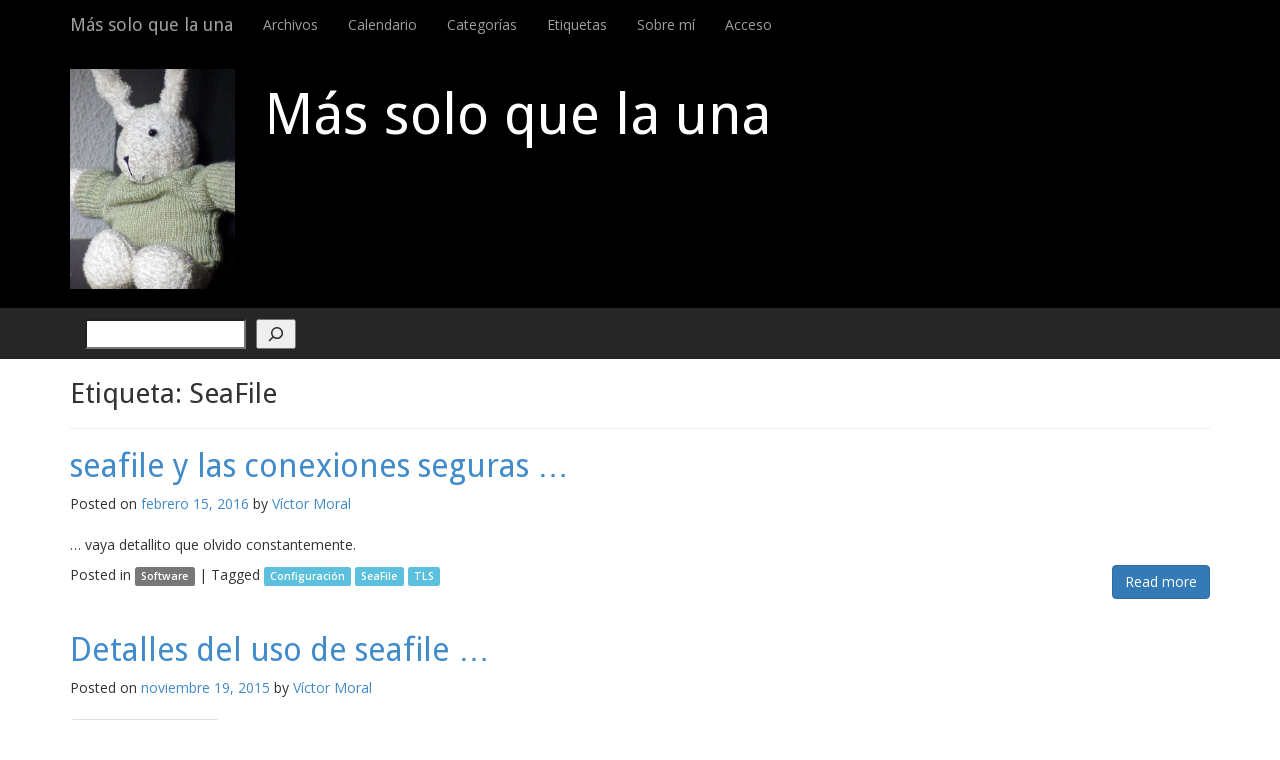

--- FILE ---
content_type: text/html; charset=UTF-8
request_url: https://esferas.org/msqlu/tag/seafile/
body_size: 13276
content:
<!DOCTYPE html>
<!--[if lt IE 9]><html lang="es" prefix="og: http://ogp.me/ns# fb: http://ogp.me/ns/fb#" class="ie"><![endif]-->
<!--[if gte IE 9]><!--><html lang="es" prefix="og: http://ogp.me/ns# fb: http://ogp.me/ns/fb#"><!--<![endif]-->
<head>
  <meta charset="UTF-8" />
  <meta http-equiv="X-UA-Compatible" content="IE=edge,chrome=1"/>
  <meta name="viewport" content="width=device-width, initial-scale=1" />
  <link rel="profile" href="http://gmpg.org/xfn/11" />
  <link rel="pingback" href="https://esferas.org/msqlu/xmlrpc.php" />
  <title>SeaFile &#8211; Más solo que la una</title>
<meta name='robots' content='max-image-preview:large' />
<link rel='dns-prefetch' href='//fonts.googleapis.com' />
<link rel="alternate" type="application/rss+xml" title="Más solo que la una &raquo; Feed" href="https://esferas.org/msqlu/feed/" />
<link rel="alternate" type="application/rss+xml" title="Más solo que la una &raquo; Feed de los comentarios" href="https://esferas.org/msqlu/comments/feed/" />
<link rel="alternate" type="application/rss+xml" title="Más solo que la una &raquo; Etiqueta SeaFile del feed" href="https://esferas.org/msqlu/tag/seafile/feed/" />
<style id='wp-img-auto-sizes-contain-inline-css' type='text/css'>
img:is([sizes=auto i],[sizes^="auto," i]){contain-intrinsic-size:3000px 1500px}
/*# sourceURL=wp-img-auto-sizes-contain-inline-css */
</style>
<style id='wp-emoji-styles-inline-css' type='text/css'>

	img.wp-smiley, img.emoji {
		display: inline !important;
		border: none !important;
		box-shadow: none !important;
		height: 1em !important;
		width: 1em !important;
		margin: 0 0.07em !important;
		vertical-align: -0.1em !important;
		background: none !important;
		padding: 0 !important;
	}
/*# sourceURL=wp-emoji-styles-inline-css */
</style>
<style id='wp-block-library-inline-css' type='text/css'>
:root{--wp-block-synced-color:#7a00df;--wp-block-synced-color--rgb:122,0,223;--wp-bound-block-color:var(--wp-block-synced-color);--wp-editor-canvas-background:#ddd;--wp-admin-theme-color:#007cba;--wp-admin-theme-color--rgb:0,124,186;--wp-admin-theme-color-darker-10:#006ba1;--wp-admin-theme-color-darker-10--rgb:0,107,160.5;--wp-admin-theme-color-darker-20:#005a87;--wp-admin-theme-color-darker-20--rgb:0,90,135;--wp-admin-border-width-focus:2px}@media (min-resolution:192dpi){:root{--wp-admin-border-width-focus:1.5px}}.wp-element-button{cursor:pointer}:root .has-very-light-gray-background-color{background-color:#eee}:root .has-very-dark-gray-background-color{background-color:#313131}:root .has-very-light-gray-color{color:#eee}:root .has-very-dark-gray-color{color:#313131}:root .has-vivid-green-cyan-to-vivid-cyan-blue-gradient-background{background:linear-gradient(135deg,#00d084,#0693e3)}:root .has-purple-crush-gradient-background{background:linear-gradient(135deg,#34e2e4,#4721fb 50%,#ab1dfe)}:root .has-hazy-dawn-gradient-background{background:linear-gradient(135deg,#faaca8,#dad0ec)}:root .has-subdued-olive-gradient-background{background:linear-gradient(135deg,#fafae1,#67a671)}:root .has-atomic-cream-gradient-background{background:linear-gradient(135deg,#fdd79a,#004a59)}:root .has-nightshade-gradient-background{background:linear-gradient(135deg,#330968,#31cdcf)}:root .has-midnight-gradient-background{background:linear-gradient(135deg,#020381,#2874fc)}:root{--wp--preset--font-size--normal:16px;--wp--preset--font-size--huge:42px}.has-regular-font-size{font-size:1em}.has-larger-font-size{font-size:2.625em}.has-normal-font-size{font-size:var(--wp--preset--font-size--normal)}.has-huge-font-size{font-size:var(--wp--preset--font-size--huge)}.has-text-align-center{text-align:center}.has-text-align-left{text-align:left}.has-text-align-right{text-align:right}.has-fit-text{white-space:nowrap!important}#end-resizable-editor-section{display:none}.aligncenter{clear:both}.items-justified-left{justify-content:flex-start}.items-justified-center{justify-content:center}.items-justified-right{justify-content:flex-end}.items-justified-space-between{justify-content:space-between}.screen-reader-text{border:0;clip-path:inset(50%);height:1px;margin:-1px;overflow:hidden;padding:0;position:absolute;width:1px;word-wrap:normal!important}.screen-reader-text:focus{background-color:#ddd;clip-path:none;color:#444;display:block;font-size:1em;height:auto;left:5px;line-height:normal;padding:15px 23px 14px;text-decoration:none;top:5px;width:auto;z-index:100000}html :where(.has-border-color){border-style:solid}html :where([style*=border-top-color]){border-top-style:solid}html :where([style*=border-right-color]){border-right-style:solid}html :where([style*=border-bottom-color]){border-bottom-style:solid}html :where([style*=border-left-color]){border-left-style:solid}html :where([style*=border-width]){border-style:solid}html :where([style*=border-top-width]){border-top-style:solid}html :where([style*=border-right-width]){border-right-style:solid}html :where([style*=border-bottom-width]){border-bottom-style:solid}html :where([style*=border-left-width]){border-left-style:solid}html :where(img[class*=wp-image-]){height:auto;max-width:100%}:where(figure){margin:0 0 1em}html :where(.is-position-sticky){--wp-admin--admin-bar--position-offset:var(--wp-admin--admin-bar--height,0px)}@media screen and (max-width:600px){html :where(.is-position-sticky){--wp-admin--admin-bar--position-offset:0px}}

/*# sourceURL=wp-block-library-inline-css */
</style><style id='wp-block-search-inline-css' type='text/css'>
.wp-block-search__button{margin-left:10px;word-break:normal}.wp-block-search__button.has-icon{line-height:0}.wp-block-search__button svg{height:1.25em;min-height:24px;min-width:24px;width:1.25em;fill:currentColor;vertical-align:text-bottom}:where(.wp-block-search__button){border:1px solid #ccc;padding:6px 10px}.wp-block-search__inside-wrapper{display:flex;flex:auto;flex-wrap:nowrap;max-width:100%}.wp-block-search__label{width:100%}.wp-block-search.wp-block-search__button-only .wp-block-search__button{box-sizing:border-box;display:flex;flex-shrink:0;justify-content:center;margin-left:0;max-width:100%}.wp-block-search.wp-block-search__button-only .wp-block-search__inside-wrapper{min-width:0!important;transition-property:width}.wp-block-search.wp-block-search__button-only .wp-block-search__input{flex-basis:100%;transition-duration:.3s}.wp-block-search.wp-block-search__button-only.wp-block-search__searchfield-hidden,.wp-block-search.wp-block-search__button-only.wp-block-search__searchfield-hidden .wp-block-search__inside-wrapper{overflow:hidden}.wp-block-search.wp-block-search__button-only.wp-block-search__searchfield-hidden .wp-block-search__input{border-left-width:0!important;border-right-width:0!important;flex-basis:0;flex-grow:0;margin:0;min-width:0!important;padding-left:0!important;padding-right:0!important;width:0!important}:where(.wp-block-search__input){appearance:none;border:1px solid #949494;flex-grow:1;font-family:inherit;font-size:inherit;font-style:inherit;font-weight:inherit;letter-spacing:inherit;line-height:inherit;margin-left:0;margin-right:0;min-width:3rem;padding:8px;text-decoration:unset!important;text-transform:inherit}:where(.wp-block-search__button-inside .wp-block-search__inside-wrapper){background-color:#fff;border:1px solid #949494;box-sizing:border-box;padding:4px}:where(.wp-block-search__button-inside .wp-block-search__inside-wrapper) .wp-block-search__input{border:none;border-radius:0;padding:0 4px}:where(.wp-block-search__button-inside .wp-block-search__inside-wrapper) .wp-block-search__input:focus{outline:none}:where(.wp-block-search__button-inside .wp-block-search__inside-wrapper) :where(.wp-block-search__button){padding:4px 8px}.wp-block-search.aligncenter .wp-block-search__inside-wrapper{margin:auto}.wp-block[data-align=right] .wp-block-search.wp-block-search__button-only .wp-block-search__inside-wrapper{float:right}
/*# sourceURL=https://esferas.org/msqlu/wp-includes/blocks/search/style.min.css */
</style>
<style id='wp-block-social-links-inline-css' type='text/css'>
.wp-block-social-links{background:none;box-sizing:border-box;margin-left:0;padding-left:0;padding-right:0;text-indent:0}.wp-block-social-links .wp-social-link a,.wp-block-social-links .wp-social-link a:hover{border-bottom:0;box-shadow:none;text-decoration:none}.wp-block-social-links .wp-social-link svg{height:1em;width:1em}.wp-block-social-links .wp-social-link span:not(.screen-reader-text){font-size:.65em;margin-left:.5em;margin-right:.5em}.wp-block-social-links.has-small-icon-size{font-size:16px}.wp-block-social-links,.wp-block-social-links.has-normal-icon-size{font-size:24px}.wp-block-social-links.has-large-icon-size{font-size:36px}.wp-block-social-links.has-huge-icon-size{font-size:48px}.wp-block-social-links.aligncenter{display:flex;justify-content:center}.wp-block-social-links.alignright{justify-content:flex-end}.wp-block-social-link{border-radius:9999px;display:block}@media not (prefers-reduced-motion){.wp-block-social-link{transition:transform .1s ease}}.wp-block-social-link{height:auto}.wp-block-social-link a{align-items:center;display:flex;line-height:0}.wp-block-social-link:hover{transform:scale(1.1)}.wp-block-social-links .wp-block-social-link.wp-social-link{display:inline-block;margin:0;padding:0}.wp-block-social-links .wp-block-social-link.wp-social-link .wp-block-social-link-anchor,.wp-block-social-links .wp-block-social-link.wp-social-link .wp-block-social-link-anchor svg,.wp-block-social-links .wp-block-social-link.wp-social-link .wp-block-social-link-anchor:active,.wp-block-social-links .wp-block-social-link.wp-social-link .wp-block-social-link-anchor:hover,.wp-block-social-links .wp-block-social-link.wp-social-link .wp-block-social-link-anchor:visited{color:currentColor;fill:currentColor}:where(.wp-block-social-links:not(.is-style-logos-only)) .wp-social-link{background-color:#f0f0f0;color:#444}:where(.wp-block-social-links:not(.is-style-logos-only)) .wp-social-link-amazon{background-color:#f90;color:#fff}:where(.wp-block-social-links:not(.is-style-logos-only)) .wp-social-link-bandcamp{background-color:#1ea0c3;color:#fff}:where(.wp-block-social-links:not(.is-style-logos-only)) .wp-social-link-behance{background-color:#0757fe;color:#fff}:where(.wp-block-social-links:not(.is-style-logos-only)) .wp-social-link-bluesky{background-color:#0a7aff;color:#fff}:where(.wp-block-social-links:not(.is-style-logos-only)) .wp-social-link-codepen{background-color:#1e1f26;color:#fff}:where(.wp-block-social-links:not(.is-style-logos-only)) .wp-social-link-deviantart{background-color:#02e49b;color:#fff}:where(.wp-block-social-links:not(.is-style-logos-only)) .wp-social-link-discord{background-color:#5865f2;color:#fff}:where(.wp-block-social-links:not(.is-style-logos-only)) .wp-social-link-dribbble{background-color:#e94c89;color:#fff}:where(.wp-block-social-links:not(.is-style-logos-only)) .wp-social-link-dropbox{background-color:#4280ff;color:#fff}:where(.wp-block-social-links:not(.is-style-logos-only)) .wp-social-link-etsy{background-color:#f45800;color:#fff}:where(.wp-block-social-links:not(.is-style-logos-only)) .wp-social-link-facebook{background-color:#0866ff;color:#fff}:where(.wp-block-social-links:not(.is-style-logos-only)) .wp-social-link-fivehundredpx{background-color:#000;color:#fff}:where(.wp-block-social-links:not(.is-style-logos-only)) .wp-social-link-flickr{background-color:#0461dd;color:#fff}:where(.wp-block-social-links:not(.is-style-logos-only)) .wp-social-link-foursquare{background-color:#e65678;color:#fff}:where(.wp-block-social-links:not(.is-style-logos-only)) .wp-social-link-github{background-color:#24292d;color:#fff}:where(.wp-block-social-links:not(.is-style-logos-only)) .wp-social-link-goodreads{background-color:#eceadd;color:#382110}:where(.wp-block-social-links:not(.is-style-logos-only)) .wp-social-link-google{background-color:#ea4434;color:#fff}:where(.wp-block-social-links:not(.is-style-logos-only)) .wp-social-link-gravatar{background-color:#1d4fc4;color:#fff}:where(.wp-block-social-links:not(.is-style-logos-only)) .wp-social-link-instagram{background-color:#f00075;color:#fff}:where(.wp-block-social-links:not(.is-style-logos-only)) .wp-social-link-lastfm{background-color:#e21b24;color:#fff}:where(.wp-block-social-links:not(.is-style-logos-only)) .wp-social-link-linkedin{background-color:#0d66c2;color:#fff}:where(.wp-block-social-links:not(.is-style-logos-only)) .wp-social-link-mastodon{background-color:#3288d4;color:#fff}:where(.wp-block-social-links:not(.is-style-logos-only)) .wp-social-link-medium{background-color:#000;color:#fff}:where(.wp-block-social-links:not(.is-style-logos-only)) .wp-social-link-meetup{background-color:#f6405f;color:#fff}:where(.wp-block-social-links:not(.is-style-logos-only)) .wp-social-link-patreon{background-color:#000;color:#fff}:where(.wp-block-social-links:not(.is-style-logos-only)) .wp-social-link-pinterest{background-color:#e60122;color:#fff}:where(.wp-block-social-links:not(.is-style-logos-only)) .wp-social-link-pocket{background-color:#ef4155;color:#fff}:where(.wp-block-social-links:not(.is-style-logos-only)) .wp-social-link-reddit{background-color:#ff4500;color:#fff}:where(.wp-block-social-links:not(.is-style-logos-only)) .wp-social-link-skype{background-color:#0478d7;color:#fff}:where(.wp-block-social-links:not(.is-style-logos-only)) .wp-social-link-snapchat{background-color:#fefc00;color:#fff;stroke:#000}:where(.wp-block-social-links:not(.is-style-logos-only)) .wp-social-link-soundcloud{background-color:#ff5600;color:#fff}:where(.wp-block-social-links:not(.is-style-logos-only)) .wp-social-link-spotify{background-color:#1bd760;color:#fff}:where(.wp-block-social-links:not(.is-style-logos-only)) .wp-social-link-telegram{background-color:#2aabee;color:#fff}:where(.wp-block-social-links:not(.is-style-logos-only)) .wp-social-link-threads{background-color:#000;color:#fff}:where(.wp-block-social-links:not(.is-style-logos-only)) .wp-social-link-tiktok{background-color:#000;color:#fff}:where(.wp-block-social-links:not(.is-style-logos-only)) .wp-social-link-tumblr{background-color:#011835;color:#fff}:where(.wp-block-social-links:not(.is-style-logos-only)) .wp-social-link-twitch{background-color:#6440a4;color:#fff}:where(.wp-block-social-links:not(.is-style-logos-only)) .wp-social-link-twitter{background-color:#1da1f2;color:#fff}:where(.wp-block-social-links:not(.is-style-logos-only)) .wp-social-link-vimeo{background-color:#1eb7ea;color:#fff}:where(.wp-block-social-links:not(.is-style-logos-only)) .wp-social-link-vk{background-color:#4680c2;color:#fff}:where(.wp-block-social-links:not(.is-style-logos-only)) .wp-social-link-wordpress{background-color:#3499cd;color:#fff}:where(.wp-block-social-links:not(.is-style-logos-only)) .wp-social-link-whatsapp{background-color:#25d366;color:#fff}:where(.wp-block-social-links:not(.is-style-logos-only)) .wp-social-link-x{background-color:#000;color:#fff}:where(.wp-block-social-links:not(.is-style-logos-only)) .wp-social-link-yelp{background-color:#d32422;color:#fff}:where(.wp-block-social-links:not(.is-style-logos-only)) .wp-social-link-youtube{background-color:red;color:#fff}:where(.wp-block-social-links.is-style-logos-only) .wp-social-link{background:none}:where(.wp-block-social-links.is-style-logos-only) .wp-social-link svg{height:1.25em;width:1.25em}:where(.wp-block-social-links.is-style-logos-only) .wp-social-link-amazon{color:#f90}:where(.wp-block-social-links.is-style-logos-only) .wp-social-link-bandcamp{color:#1ea0c3}:where(.wp-block-social-links.is-style-logos-only) .wp-social-link-behance{color:#0757fe}:where(.wp-block-social-links.is-style-logos-only) .wp-social-link-bluesky{color:#0a7aff}:where(.wp-block-social-links.is-style-logos-only) .wp-social-link-codepen{color:#1e1f26}:where(.wp-block-social-links.is-style-logos-only) .wp-social-link-deviantart{color:#02e49b}:where(.wp-block-social-links.is-style-logos-only) .wp-social-link-discord{color:#5865f2}:where(.wp-block-social-links.is-style-logos-only) .wp-social-link-dribbble{color:#e94c89}:where(.wp-block-social-links.is-style-logos-only) .wp-social-link-dropbox{color:#4280ff}:where(.wp-block-social-links.is-style-logos-only) .wp-social-link-etsy{color:#f45800}:where(.wp-block-social-links.is-style-logos-only) .wp-social-link-facebook{color:#0866ff}:where(.wp-block-social-links.is-style-logos-only) .wp-social-link-fivehundredpx{color:#000}:where(.wp-block-social-links.is-style-logos-only) .wp-social-link-flickr{color:#0461dd}:where(.wp-block-social-links.is-style-logos-only) .wp-social-link-foursquare{color:#e65678}:where(.wp-block-social-links.is-style-logos-only) .wp-social-link-github{color:#24292d}:where(.wp-block-social-links.is-style-logos-only) .wp-social-link-goodreads{color:#382110}:where(.wp-block-social-links.is-style-logos-only) .wp-social-link-google{color:#ea4434}:where(.wp-block-social-links.is-style-logos-only) .wp-social-link-gravatar{color:#1d4fc4}:where(.wp-block-social-links.is-style-logos-only) .wp-social-link-instagram{color:#f00075}:where(.wp-block-social-links.is-style-logos-only) .wp-social-link-lastfm{color:#e21b24}:where(.wp-block-social-links.is-style-logos-only) .wp-social-link-linkedin{color:#0d66c2}:where(.wp-block-social-links.is-style-logos-only) .wp-social-link-mastodon{color:#3288d4}:where(.wp-block-social-links.is-style-logos-only) .wp-social-link-medium{color:#000}:where(.wp-block-social-links.is-style-logos-only) .wp-social-link-meetup{color:#f6405f}:where(.wp-block-social-links.is-style-logos-only) .wp-social-link-patreon{color:#000}:where(.wp-block-social-links.is-style-logos-only) .wp-social-link-pinterest{color:#e60122}:where(.wp-block-social-links.is-style-logos-only) .wp-social-link-pocket{color:#ef4155}:where(.wp-block-social-links.is-style-logos-only) .wp-social-link-reddit{color:#ff4500}:where(.wp-block-social-links.is-style-logos-only) .wp-social-link-skype{color:#0478d7}:where(.wp-block-social-links.is-style-logos-only) .wp-social-link-snapchat{color:#fff;stroke:#000}:where(.wp-block-social-links.is-style-logos-only) .wp-social-link-soundcloud{color:#ff5600}:where(.wp-block-social-links.is-style-logos-only) .wp-social-link-spotify{color:#1bd760}:where(.wp-block-social-links.is-style-logos-only) .wp-social-link-telegram{color:#2aabee}:where(.wp-block-social-links.is-style-logos-only) .wp-social-link-threads{color:#000}:where(.wp-block-social-links.is-style-logos-only) .wp-social-link-tiktok{color:#000}:where(.wp-block-social-links.is-style-logos-only) .wp-social-link-tumblr{color:#011835}:where(.wp-block-social-links.is-style-logos-only) .wp-social-link-twitch{color:#6440a4}:where(.wp-block-social-links.is-style-logos-only) .wp-social-link-twitter{color:#1da1f2}:where(.wp-block-social-links.is-style-logos-only) .wp-social-link-vimeo{color:#1eb7ea}:where(.wp-block-social-links.is-style-logos-only) .wp-social-link-vk{color:#4680c2}:where(.wp-block-social-links.is-style-logos-only) .wp-social-link-whatsapp{color:#25d366}:where(.wp-block-social-links.is-style-logos-only) .wp-social-link-wordpress{color:#3499cd}:where(.wp-block-social-links.is-style-logos-only) .wp-social-link-x{color:#000}:where(.wp-block-social-links.is-style-logos-only) .wp-social-link-yelp{color:#d32422}:where(.wp-block-social-links.is-style-logos-only) .wp-social-link-youtube{color:red}.wp-block-social-links.is-style-pill-shape .wp-social-link{width:auto}:root :where(.wp-block-social-links .wp-social-link a){padding:.25em}:root :where(.wp-block-social-links.is-style-logos-only .wp-social-link a){padding:0}:root :where(.wp-block-social-links.is-style-pill-shape .wp-social-link a){padding-left:.6666666667em;padding-right:.6666666667em}.wp-block-social-links:not(.has-icon-color):not(.has-icon-background-color) .wp-social-link-snapchat .wp-block-social-link-label{color:#000}
/*# sourceURL=https://esferas.org/msqlu/wp-includes/blocks/social-links/style.min.css */
</style>
<style id='global-styles-inline-css' type='text/css'>
:root{--wp--preset--aspect-ratio--square: 1;--wp--preset--aspect-ratio--4-3: 4/3;--wp--preset--aspect-ratio--3-4: 3/4;--wp--preset--aspect-ratio--3-2: 3/2;--wp--preset--aspect-ratio--2-3: 2/3;--wp--preset--aspect-ratio--16-9: 16/9;--wp--preset--aspect-ratio--9-16: 9/16;--wp--preset--color--black: #000000;--wp--preset--color--cyan-bluish-gray: #abb8c3;--wp--preset--color--white: #ffffff;--wp--preset--color--pale-pink: #f78da7;--wp--preset--color--vivid-red: #cf2e2e;--wp--preset--color--luminous-vivid-orange: #ff6900;--wp--preset--color--luminous-vivid-amber: #fcb900;--wp--preset--color--light-green-cyan: #7bdcb5;--wp--preset--color--vivid-green-cyan: #00d084;--wp--preset--color--pale-cyan-blue: #8ed1fc;--wp--preset--color--vivid-cyan-blue: #0693e3;--wp--preset--color--vivid-purple: #9b51e0;--wp--preset--gradient--vivid-cyan-blue-to-vivid-purple: linear-gradient(135deg,rgb(6,147,227) 0%,rgb(155,81,224) 100%);--wp--preset--gradient--light-green-cyan-to-vivid-green-cyan: linear-gradient(135deg,rgb(122,220,180) 0%,rgb(0,208,130) 100%);--wp--preset--gradient--luminous-vivid-amber-to-luminous-vivid-orange: linear-gradient(135deg,rgb(252,185,0) 0%,rgb(255,105,0) 100%);--wp--preset--gradient--luminous-vivid-orange-to-vivid-red: linear-gradient(135deg,rgb(255,105,0) 0%,rgb(207,46,46) 100%);--wp--preset--gradient--very-light-gray-to-cyan-bluish-gray: linear-gradient(135deg,rgb(238,238,238) 0%,rgb(169,184,195) 100%);--wp--preset--gradient--cool-to-warm-spectrum: linear-gradient(135deg,rgb(74,234,220) 0%,rgb(151,120,209) 20%,rgb(207,42,186) 40%,rgb(238,44,130) 60%,rgb(251,105,98) 80%,rgb(254,248,76) 100%);--wp--preset--gradient--blush-light-purple: linear-gradient(135deg,rgb(255,206,236) 0%,rgb(152,150,240) 100%);--wp--preset--gradient--blush-bordeaux: linear-gradient(135deg,rgb(254,205,165) 0%,rgb(254,45,45) 50%,rgb(107,0,62) 100%);--wp--preset--gradient--luminous-dusk: linear-gradient(135deg,rgb(255,203,112) 0%,rgb(199,81,192) 50%,rgb(65,88,208) 100%);--wp--preset--gradient--pale-ocean: linear-gradient(135deg,rgb(255,245,203) 0%,rgb(182,227,212) 50%,rgb(51,167,181) 100%);--wp--preset--gradient--electric-grass: linear-gradient(135deg,rgb(202,248,128) 0%,rgb(113,206,126) 100%);--wp--preset--gradient--midnight: linear-gradient(135deg,rgb(2,3,129) 0%,rgb(40,116,252) 100%);--wp--preset--font-size--small: 13px;--wp--preset--font-size--medium: 20px;--wp--preset--font-size--large: 36px;--wp--preset--font-size--x-large: 42px;--wp--preset--spacing--20: 0.44rem;--wp--preset--spacing--30: 0.67rem;--wp--preset--spacing--40: 1rem;--wp--preset--spacing--50: 1.5rem;--wp--preset--spacing--60: 2.25rem;--wp--preset--spacing--70: 3.38rem;--wp--preset--spacing--80: 5.06rem;--wp--preset--shadow--natural: 6px 6px 9px rgba(0, 0, 0, 0.2);--wp--preset--shadow--deep: 12px 12px 50px rgba(0, 0, 0, 0.4);--wp--preset--shadow--sharp: 6px 6px 0px rgba(0, 0, 0, 0.2);--wp--preset--shadow--outlined: 6px 6px 0px -3px rgb(255, 255, 255), 6px 6px rgb(0, 0, 0);--wp--preset--shadow--crisp: 6px 6px 0px rgb(0, 0, 0);}:where(.is-layout-flex){gap: 0.5em;}:where(.is-layout-grid){gap: 0.5em;}body .is-layout-flex{display: flex;}.is-layout-flex{flex-wrap: wrap;align-items: center;}.is-layout-flex > :is(*, div){margin: 0;}body .is-layout-grid{display: grid;}.is-layout-grid > :is(*, div){margin: 0;}:where(.wp-block-columns.is-layout-flex){gap: 2em;}:where(.wp-block-columns.is-layout-grid){gap: 2em;}:where(.wp-block-post-template.is-layout-flex){gap: 1.25em;}:where(.wp-block-post-template.is-layout-grid){gap: 1.25em;}.has-black-color{color: var(--wp--preset--color--black) !important;}.has-cyan-bluish-gray-color{color: var(--wp--preset--color--cyan-bluish-gray) !important;}.has-white-color{color: var(--wp--preset--color--white) !important;}.has-pale-pink-color{color: var(--wp--preset--color--pale-pink) !important;}.has-vivid-red-color{color: var(--wp--preset--color--vivid-red) !important;}.has-luminous-vivid-orange-color{color: var(--wp--preset--color--luminous-vivid-orange) !important;}.has-luminous-vivid-amber-color{color: var(--wp--preset--color--luminous-vivid-amber) !important;}.has-light-green-cyan-color{color: var(--wp--preset--color--light-green-cyan) !important;}.has-vivid-green-cyan-color{color: var(--wp--preset--color--vivid-green-cyan) !important;}.has-pale-cyan-blue-color{color: var(--wp--preset--color--pale-cyan-blue) !important;}.has-vivid-cyan-blue-color{color: var(--wp--preset--color--vivid-cyan-blue) !important;}.has-vivid-purple-color{color: var(--wp--preset--color--vivid-purple) !important;}.has-black-background-color{background-color: var(--wp--preset--color--black) !important;}.has-cyan-bluish-gray-background-color{background-color: var(--wp--preset--color--cyan-bluish-gray) !important;}.has-white-background-color{background-color: var(--wp--preset--color--white) !important;}.has-pale-pink-background-color{background-color: var(--wp--preset--color--pale-pink) !important;}.has-vivid-red-background-color{background-color: var(--wp--preset--color--vivid-red) !important;}.has-luminous-vivid-orange-background-color{background-color: var(--wp--preset--color--luminous-vivid-orange) !important;}.has-luminous-vivid-amber-background-color{background-color: var(--wp--preset--color--luminous-vivid-amber) !important;}.has-light-green-cyan-background-color{background-color: var(--wp--preset--color--light-green-cyan) !important;}.has-vivid-green-cyan-background-color{background-color: var(--wp--preset--color--vivid-green-cyan) !important;}.has-pale-cyan-blue-background-color{background-color: var(--wp--preset--color--pale-cyan-blue) !important;}.has-vivid-cyan-blue-background-color{background-color: var(--wp--preset--color--vivid-cyan-blue) !important;}.has-vivid-purple-background-color{background-color: var(--wp--preset--color--vivid-purple) !important;}.has-black-border-color{border-color: var(--wp--preset--color--black) !important;}.has-cyan-bluish-gray-border-color{border-color: var(--wp--preset--color--cyan-bluish-gray) !important;}.has-white-border-color{border-color: var(--wp--preset--color--white) !important;}.has-pale-pink-border-color{border-color: var(--wp--preset--color--pale-pink) !important;}.has-vivid-red-border-color{border-color: var(--wp--preset--color--vivid-red) !important;}.has-luminous-vivid-orange-border-color{border-color: var(--wp--preset--color--luminous-vivid-orange) !important;}.has-luminous-vivid-amber-border-color{border-color: var(--wp--preset--color--luminous-vivid-amber) !important;}.has-light-green-cyan-border-color{border-color: var(--wp--preset--color--light-green-cyan) !important;}.has-vivid-green-cyan-border-color{border-color: var(--wp--preset--color--vivid-green-cyan) !important;}.has-pale-cyan-blue-border-color{border-color: var(--wp--preset--color--pale-cyan-blue) !important;}.has-vivid-cyan-blue-border-color{border-color: var(--wp--preset--color--vivid-cyan-blue) !important;}.has-vivid-purple-border-color{border-color: var(--wp--preset--color--vivid-purple) !important;}.has-vivid-cyan-blue-to-vivid-purple-gradient-background{background: var(--wp--preset--gradient--vivid-cyan-blue-to-vivid-purple) !important;}.has-light-green-cyan-to-vivid-green-cyan-gradient-background{background: var(--wp--preset--gradient--light-green-cyan-to-vivid-green-cyan) !important;}.has-luminous-vivid-amber-to-luminous-vivid-orange-gradient-background{background: var(--wp--preset--gradient--luminous-vivid-amber-to-luminous-vivid-orange) !important;}.has-luminous-vivid-orange-to-vivid-red-gradient-background{background: var(--wp--preset--gradient--luminous-vivid-orange-to-vivid-red) !important;}.has-very-light-gray-to-cyan-bluish-gray-gradient-background{background: var(--wp--preset--gradient--very-light-gray-to-cyan-bluish-gray) !important;}.has-cool-to-warm-spectrum-gradient-background{background: var(--wp--preset--gradient--cool-to-warm-spectrum) !important;}.has-blush-light-purple-gradient-background{background: var(--wp--preset--gradient--blush-light-purple) !important;}.has-blush-bordeaux-gradient-background{background: var(--wp--preset--gradient--blush-bordeaux) !important;}.has-luminous-dusk-gradient-background{background: var(--wp--preset--gradient--luminous-dusk) !important;}.has-pale-ocean-gradient-background{background: var(--wp--preset--gradient--pale-ocean) !important;}.has-electric-grass-gradient-background{background: var(--wp--preset--gradient--electric-grass) !important;}.has-midnight-gradient-background{background: var(--wp--preset--gradient--midnight) !important;}.has-small-font-size{font-size: var(--wp--preset--font-size--small) !important;}.has-medium-font-size{font-size: var(--wp--preset--font-size--medium) !important;}.has-large-font-size{font-size: var(--wp--preset--font-size--large) !important;}.has-x-large-font-size{font-size: var(--wp--preset--font-size--x-large) !important;}
/*# sourceURL=global-styles-inline-css */
</style>

<style id='classic-theme-styles-inline-css' type='text/css'>
/*! This file is auto-generated */
.wp-block-button__link{color:#fff;background-color:#32373c;border-radius:9999px;box-shadow:none;text-decoration:none;padding:calc(.667em + 2px) calc(1.333em + 2px);font-size:1.125em}.wp-block-file__button{background:#32373c;color:#fff;text-decoration:none}
/*# sourceURL=/wp-includes/css/classic-themes.min.css */
</style>
<link rel='stylesheet' id='bootstrap-css-css' href='https://esferas.org/msqlu/wp-content/themes/flint/css/bootstrap.min.css?ver=3.3.6' type='text/css' media='all' />
<link rel='stylesheet' id='open-sans-css' href='https://fonts.googleapis.com/css?family=Open+Sans%3A300italic%2C400italic%2C600italic%2C300%2C400%2C600&#038;subset=latin%2Clatin-ext&#038;display=fallback&#038;ver=6.9' type='text/css' media='all' />
<link rel='stylesheet' id='droid-sans-css' href='//fonts.googleapis.com/css?family=Droid+Sans%3A400%2C700&#038;ver=1.6.1' type='text/css' media='all' />
<link rel='stylesheet' id='flint-style-css' href='https://esferas.org/msqlu/wp-content/themes/flint/style.css?ver=1.6.1' type='text/css' media='all' />
<script type="text/javascript" src="https://esferas.org/msqlu/wp-includes/js/jquery/jquery.min.js?ver=3.7.1" id="jquery-core-js"></script>
<script type="text/javascript" src="https://esferas.org/msqlu/wp-includes/js/jquery/jquery-migrate.min.js?ver=3.4.1" id="jquery-migrate-js"></script>
<link rel="https://api.w.org/" href="https://esferas.org/msqlu/wp-json/" /><link rel="alternate" title="JSON" type="application/json" href="https://esferas.org/msqlu/wp-json/wp/v2/tags/467" /><link rel="EditURI" type="application/rsd+xml" title="RSD" href="https://esferas.org/msqlu/xmlrpc.php?rsd" />
<meta name="generator" content="WordPress 6.9" />
<meta http-equiv="X-Clacks-Overhead" content="GNU Terry Pratchett" /><link rel="me" href="https://taquiones.net/@victor" />
<!-- All in one Favicon 4.8 --><style type="text/css" id="custom-background-css">
body.custom-background { background-color: #ffffff; }
</style>
	<link rel="icon" href="https://esferas.org/msqlu/wp-content/uploads/sites/12/2015/02/cropped-cropped-cropped-cropped-conejo-de-peluche-e1424860207929-150x150.jpg" sizes="32x32" />
<link rel="icon" href="https://esferas.org/msqlu/wp-content/uploads/sites/12/2015/02/cropped-cropped-cropped-cropped-conejo-de-peluche-e1424860207929-300x300.jpg" sizes="192x192" />
<link rel="apple-touch-icon" href="https://esferas.org/msqlu/wp-content/uploads/sites/12/2015/02/cropped-cropped-cropped-cropped-conejo-de-peluche-e1424860207929-300x300.jpg" />
<meta name="msapplication-TileImage" content="https://esferas.org/msqlu/wp-content/uploads/sites/12/2015/02/cropped-cropped-cropped-cropped-conejo-de-peluche-e1424860207929-300x300.jpg" />

<!-- START - Open Graph and Twitter Card Tags 3.3.7 -->
 <!-- Facebook Open Graph -->
  <meta property="og:locale" content="es_ES"/>
  <meta property="og:site_name" content="Más solo que la una"/>
  <meta property="og:title" content="SeaFile"/>
  <meta property="og:url" content="https://esferas.org/msqlu/tag/seafile/"/>
  <meta property="og:type" content="article"/>
  <meta property="og:description" content="SeaFile"/>
  <meta property="og:image" content="https://esferas.org/msqlu/wp-content/uploads/sites/12/2015/02/esferas-logo.jpg"/>
  <meta property="og:image:url" content="https://esferas.org/msqlu/wp-content/uploads/sites/12/2015/02/esferas-logo.jpg"/>
  <meta property="og:image:secure_url" content="https://esferas.org/msqlu/wp-content/uploads/sites/12/2015/02/esferas-logo.jpg"/>
 <!-- Google+ / Schema.org -->
 <!-- Twitter Cards -->
  <meta name="twitter:title" content="SeaFile"/>
  <meta name="twitter:url" content="https://esferas.org/msqlu/tag/seafile/"/>
  <meta name="twitter:description" content="SeaFile"/>
  <meta name="twitter:image" content="https://esferas.org/msqlu/wp-content/uploads/sites/12/2015/02/esferas-logo.jpg"/>
  <meta name="twitter:card" content="summary_large_image"/>
  <meta name="twitter:site" content="@VictorMoral"/>
 <!-- SEO -->
 <!-- Misc. tags -->
 <!-- is_tag -->
<!-- END - Open Graph and Twitter Card Tags 3.3.7 -->
	
  <style type="text/css">body {background-color: #ffffff; font-family: "Open Sans", sans-serif; font-weight: 400; }h1, h2, h3, h4, h5, h6, .h1, .h2, .h3, .h4, .h5, .h6, .navbar-brand { font-family: "Droid Sans", sans-serif; font-weight: 400;}a {color:#428bca;}a:hover, a:focus {color:#2a6496;}blockquote {border-left-color: #262626;}.fill { background-color: #000000; border-color: #000000; }.navbar-inverse .navbar-nav > .dropdown > a .caret { border-top-color: #000000; border-bottom-color: #000000; }.navbar-inverse .navbar-nav > .open > a, .navbar-inverse .navbar-nav > .open > a:hover, .navbar-inverse .navbar-nav > .open > a:focus, .navbar-inverse .navbar-nav > li > a:hover, .navbar-inverse .navbar-nav > .active > a, .navbar-inverse .navbar-nav > .active > a:hover, .navbar-inverse .navbar-nav > .active > a:focus { background-color: #000000;
  }.fill-light { background: #262626; }</style></head>
<body class="archive tag tag-seafile tag-467 custom-background wp-theme-flint">
    <div id="page" class="hfeed site">
    
  <nav class="fill navbar navbar-inverse navbar-fixed-top" role="navigation">
    <h1 class="screen-reader-text">Menu</h1>
    <div class="screen-reader-text skip-link"><a href="#content" title="Skip to content">Skip to content</a></div>
    <div class="container">
      <!-- Brand and toggle get grouped for better mobile display -->
      <div class="navbar-header">
        <button type="button" class="navbar-toggle" data-toggle="collapse" data-target=".navbar-primary">
          <span class="sr-only">Toggle navigation</span>
          <span class="icon-bar"></span>
          <span class="icon-bar"></span>
          <span class="icon-bar"></span>
        </button>
        <a class="navbar-brand" href="https://esferas.org/msqlu">Más solo que la una</a>
      </div><!-- .navbar-header -->

      <!-- Collect the nav links, forms, and other content for toggling -->
      <div class="collapse navbar-collapse navbar-primary">
        <ul id="menu-directo" class="nav navbar-nav"><li id="menu-item-4538" class="menu-item menu-item-type-post_type menu-item-object-page menu-item-4538"><a href="https://esferas.org/msqlu/archivos/">Archivos</a></li>
<li id="menu-item-4539" class="menu-item menu-item-type-post_type menu-item-object-page menu-item-4539"><a href="https://esferas.org/msqlu/?page_id=4533">Calendario</a></li>
<li id="menu-item-4540" class="menu-item menu-item-type-post_type menu-item-object-page menu-item-4540"><a href="https://esferas.org/msqlu/categorias/">Categorías</a></li>
<li id="menu-item-4541" class="menu-item menu-item-type-post_type menu-item-object-page menu-item-4541"><a href="https://esferas.org/msqlu/etiquetas/">Etiquetas</a></li>
<li id="menu-item-4542" class="menu-item menu-item-type-post_type menu-item-object-page menu-item-4542"><a href="https://esferas.org/msqlu/aboutme/">Sobre mí</a></li>
<li id="menu-item-4527" class="menu-item menu-item-type-custom menu-item-object-custom menu-item-4527"><a href="https://esferas.org/msqlu/wp-login.php">Acceso</a></li>
</ul>      </div><!-- .navbar-collapse -->
    </div><!-- .container -->
  </nav><!-- .navbar -->

  <div id="masthead" class="fill site-header" role="banner">
          <div class="container hidden-xs">
        <div class="row">
                      <a href="https://esferas.org/msqlu/" title="Más solo que la una" rel="home"  class="hidden-xs hidden-sm col-md-2">
              <img src="https://esferas.org/msqlu/wp-content/uploads/sites/12/2015/02/cropped-conejo-de-peluche.jpg" width="480" height="640" alt="" />
            </a>
                      <div class="site-branding hidden-xs col-sm-12 col-md-10">
              <h1 class="site-title hidden-xs"><a href="https://esferas.org/msqlu/" title="Más solo que la una" rel="home">Más solo que la una</a></h1>
              <h2 class="site-description hidden-xs"></h2>
            </div><!-- .site-branding -->
                  </div><!-- .row -->
      </div><!-- .container -->
      </div><!-- #masthead -->

  <div class="fill-light widgets widgets-header" role="complementary">
    <div class="container">
            <div class="widget-area col-xs-12" >
                        <aside id="block-7" class="widget widget_block widget_search"><form role="search" method="get" action="https://esferas.org/msqlu/" class="wp-block-search__button-outside wp-block-search__icon-button wp-block-search"    ><label class="wp-block-search__label screen-reader-text" for="wp-block-search__input-1" >Buscar</label><div class="wp-block-search__inside-wrapper" ><input class="wp-block-search__input" id="wp-block-search__input-1" placeholder="" value="" type="search" name="s" required /><button aria-label="Buscar" class="wp-block-search__button has-icon wp-element-button" type="submit" ><svg class="search-icon" viewBox="0 0 24 24" width="24" height="24">
					<path d="M13 5c-3.3 0-6 2.7-6 6 0 1.4.5 2.7 1.3 3.7l-3.8 3.8 1.1 1.1 3.8-3.8c1 .8 2.3 1.3 3.7 1.3 3.3 0 6-2.7 6-6S16.3 5 13 5zm0 10.5c-2.5 0-4.5-2-4.5-4.5s2-4.5 4.5-4.5 4.5 2 4.5 4.5-2 4.5-4.5 4.5z"></path>
				</svg></button></div></form></aside>      </div><!-- .widget-area -->
          </div>
  </div><!-- .widgets.widgets-header -->

  <section id="primary" class="content-area container">

    <div class="row">

      

      <div id="content" role="main" class="site-content col-xs-12">

      
        <header class="page-header">
          <h1 class="page-title">Etiqueta: <span>SeaFile</span></h1>        </header><!-- .page-header -->

        
          
  <div class="row">
    <div class="col-xs-12 col-sm-12 hidden-md hidden-lg"></div>    <article id="post-955" class="col-xs-12 post-955 post type-post status-publish format-standard hentry category-software tag-configuracion tag-seafile tag-tls">
      <header class="entry-header">
        
        <h1 class="entry-title"><a href="https://esferas.org/msqlu/2016/02/15/seafile-y-las-conexiones-seguras/" rel="bookmark">seafile y las conexiones seguras &#8230;</a></h1>
        
        <div class="entry-meta">
          Posted on <a href="https://esferas.org/msqlu/2016/02/15/seafile-y-las-conexiones-seguras/" rel="bookmark"><time class="entry-date" datetime="2016-02-15T11:34:16+01:00">febrero 15, 2016</time></a><span class="byline"> by <span class="author vcard"><a class="url fn n" href="https://esferas.org/msqlu/author/victor/" title="View all posts by Víctor Moral" rel="author">Víctor Moral</a></span></span>        </div><!-- .entry-meta -->

        
      </header><!-- .entry-header -->

            <div class="entry-content">
        <p>&#8230; vaya detallito que olvido constantemente.</p>
<div style="float:right;"><a href="https://esferas.org/msqlu/2016/02/15/seafile-y-las-conexiones-seguras/#more-955"class="more-link btn btn-primary">Read more</a></div>
              </div><!-- .entry-content -->
      
      <footer class="entry-meta clearfix">
              <span class="cat-links">
        Posted in <a class="label label-default" href="https://esferas.org/msqlu/category/informatica/software/" title="View all posts in Software">Software</a>      </span><!-- .cat-links -->
            <span class="sep"> | </span><span class="tags-links">
        Tagged
        <a class="label label-info" href="https://esferas.org/msqlu/tag/configuracion/" title="View all posts in Configuración">Configuración</a> <a class="label label-info" href="https://esferas.org/msqlu/tag/seafile/" title="View all posts in SeaFile">SeaFile</a> <a class="label label-info" href="https://esferas.org/msqlu/tag/tls/" title="View all posts in TLS">TLS</a>      </span><!-- .tags-links -->      </footer><!-- .entry-meta -->
    </article><!-- #post-955 -->
      </div><!-- .row -->

        
          
  <div class="row">
    <div class="col-xs-12 col-sm-12 hidden-md hidden-lg"></div>    <article id="post-856" class="col-xs-12 post-856 post type-post status-publish format-standard hentry category-software tag-administracion-de-sistemas tag-fuse tag-seafile">
      <header class="entry-header">
        
        <h1 class="entry-title"><a href="https://esferas.org/msqlu/2015/11/19/detalles-del-uso-de-seafile/" rel="bookmark">Detalles del uso de seafile &#8230;</a></h1>
        
        <div class="entry-meta">
          Posted on <a href="https://esferas.org/msqlu/2015/11/19/detalles-del-uso-de-seafile/" rel="bookmark"><time class="entry-date" datetime="2015-11-19T06:41:38+01:00">noviembre 19, 2015</time></a><span class="byline"> by <span class="author vcard"><a class="url fn n" href="https://esferas.org/msqlu/author/victor/" title="View all posts by Víctor Moral" rel="author">Víctor Moral</a></span></span>        </div><!-- .entry-meta -->

        
      </header><!-- .entry-header -->

            <div class="entry-content">
        <p><a href="https://esferas.org/msqlu/wp-content/uploads/sites/12/2015/11/seafile-logo.png"><img decoding="async" class="alignleft size-thumbnail wp-image-857" src="https://esferas.org/msqlu/wp-content/uploads/sites/12/2015/11/seafile-logo-150x150.png" alt="seafile-logo" width="150" height="150" srcset="https://esferas.org/msqlu/wp-content/uploads/sites/12/2015/11/seafile-logo-150x150.png 150w, https://esferas.org/msqlu/wp-content/uploads/sites/12/2015/11/seafile-logo.png 256w" sizes="(max-width: 150px) 100vw, 150px" /></a>&#8230; que lo hacen más interesante si cabe.</p>
<div style="float:right;"><a href="https://esferas.org/msqlu/2015/11/19/detalles-del-uso-de-seafile/#more-856"class="more-link btn btn-primary">Read more</a></div>
              </div><!-- .entry-content -->
      
      <footer class="entry-meta clearfix">
              <span class="cat-links">
        Posted in <a class="label label-default" href="https://esferas.org/msqlu/category/informatica/software/" title="View all posts in Software">Software</a>      </span><!-- .cat-links -->
            <span class="sep"> | </span><span class="tags-links">
        Tagged
        <a class="label label-info" href="https://esferas.org/msqlu/tag/administracion-de-sistemas/" title="View all posts in Administración de sistemas">Administración de sistemas</a> <a class="label label-info" href="https://esferas.org/msqlu/tag/fuse/" title="View all posts in FUSE">FUSE</a> <a class="label label-info" href="https://esferas.org/msqlu/tag/seafile/" title="View all posts in SeaFile">SeaFile</a>      </span><!-- .tags-links -->      </footer><!-- .entry-meta -->
    </article><!-- #post-856 -->
      </div><!-- .row -->

        
          
  <div class="row">
    <div class="col-xs-12 col-sm-12 hidden-md hidden-lg"></div>    <article id="post-851" class="col-xs-12 post-851 post type-post status-publish format-standard hentry category-software tag-mi-lugar-de-trabajo tag-owncloud tag-seafile">
      <header class="entry-header">
        
        <h1 class="entry-title"><a href="https://esferas.org/msqlu/2015/11/18/reemplazando-owncloud-con-seafile-en-mi-lugar-de-trabajo/" rel="bookmark">Reemplazando owncloud con seafile en mi lugar de trabajo &#8230;</a></h1>
        
        <div class="entry-meta">
          Posted on <a href="https://esferas.org/msqlu/2015/11/18/reemplazando-owncloud-con-seafile-en-mi-lugar-de-trabajo/" rel="bookmark"><time class="entry-date" datetime="2015-11-18T20:03:41+01:00">noviembre 18, 2015</time></a><span class="byline"> by <span class="author vcard"><a class="url fn n" href="https://esferas.org/msqlu/author/victor/" title="View all posts by Víctor Moral" rel="author">Víctor Moral</a></span></span>        </div><!-- .entry-meta -->

        
      </header><!-- .entry-header -->

            <div class="entry-content">
        <p>&#8230; no todo es sencillo y he tenido que renunciar a cosas que antes daba por hechas.</p>
<div style="float:right;"><a href="https://esferas.org/msqlu/2015/11/18/reemplazando-owncloud-con-seafile-en-mi-lugar-de-trabajo/#more-851"class="more-link btn btn-primary">Read more</a></div>
              </div><!-- .entry-content -->
      
      <footer class="entry-meta clearfix">
              <span class="cat-links">
        Posted in <a class="label label-default" href="https://esferas.org/msqlu/category/informatica/software/" title="View all posts in Software">Software</a>      </span><!-- .cat-links -->
            <span class="sep"> | </span><span class="tags-links">
        Tagged
        <a class="label label-info" href="https://esferas.org/msqlu/tag/mi-lugar-de-trabajo/" title="View all posts in Mi lugar de trabajo">Mi lugar de trabajo</a> <a class="label label-info" href="https://esferas.org/msqlu/tag/owncloud/" title="View all posts in owncloud">owncloud</a> <a class="label label-info" href="https://esferas.org/msqlu/tag/seafile/" title="View all posts in SeaFile">SeaFile</a>      </span><!-- .tags-links -->      </footer><!-- .entry-meta -->
    </article><!-- #post-851 -->
      </div><!-- .row -->

        
          
  <div class="row">
    <div class="col-xs-12 col-sm-12 hidden-md hidden-lg"></div>    <article id="post-724" class="col-xs-12 post-724 post type-post status-publish format-standard hentry category-software tag-backups tag-seafile">
      <header class="entry-header">
        
        <h1 class="entry-title"><a href="https://esferas.org/msqlu/2015/04/17/mas-cosas-sobre-seafile/" rel="bookmark">Más cosas sobre Seafile &#8230;</a></h1>
        
        <div class="entry-meta">
          Posted on <a href="https://esferas.org/msqlu/2015/04/17/mas-cosas-sobre-seafile/" rel="bookmark"><time class="entry-date" datetime="2015-04-17T11:28:00+02:00">abril 17, 2015</time></a><span class="byline"> by <span class="author vcard"><a class="url fn n" href="https://esferas.org/msqlu/author/victor/" title="View all posts by Víctor Moral" rel="author">Víctor Moral</a></span></span>        </div><!-- .entry-meta -->

        
      </header><!-- .entry-header -->

            <div class="entry-content">
        <p><a href="https://esferas.org/msqlu/wp-content/uploads/sites/12/2015/04/seafile-logo.png"><img decoding="async" class="alignleft size-thumbnail wp-image-717" src="https://esferas.org/msqlu/wp-content/uploads/sites/12/2015/04/seafile-logo-150x150.png" alt="seafile-logo" width="150" height="150" srcset="https://esferas.org/msqlu/wp-content/uploads/sites/12/2015/04/seafile-logo-150x150.png 150w, https://esferas.org/msqlu/wp-content/uploads/sites/12/2015/04/seafile-logo.png 256w" sizes="(max-width: 150px) 100vw, 150px" /></a>&#8230; según descubro al usarlo.</p>
<div style="float:right;"><a href="https://esferas.org/msqlu/2015/04/17/mas-cosas-sobre-seafile/#more-724"class="more-link btn btn-primary">Read more</a></div>
              </div><!-- .entry-content -->
      
      <footer class="entry-meta clearfix">
              <span class="cat-links">
        Posted in <a class="label label-default" href="https://esferas.org/msqlu/category/informatica/software/" title="View all posts in Software">Software</a>      </span><!-- .cat-links -->
            <span class="sep"> | </span><span class="tags-links">
        Tagged
        <a class="label label-info" href="https://esferas.org/msqlu/tag/backups/" title="View all posts in Backups">Backups</a> <a class="label label-info" href="https://esferas.org/msqlu/tag/seafile/" title="View all posts in SeaFile">SeaFile</a>      </span><!-- .tags-links -->      </footer><!-- .entry-meta -->
    </article><!-- #post-724 -->
      </div><!-- .row -->

        
          
  <div class="row">
    <div class="col-xs-12 col-sm-12 hidden-md hidden-lg"></div>    <article id="post-713" class="col-xs-12 post-713 post type-post status-publish format-standard hentry category-software tag-backups tag-cloud tag-debian tag-seafile">
      <header class="entry-header">
        
        <h1 class="entry-title"><a href="https://esferas.org/msqlu/2015/04/17/seafile-en-debian/" rel="bookmark">Seafile en Debian</a></h1>
        
        <div class="entry-meta">
          Posted on <a href="https://esferas.org/msqlu/2015/04/17/seafile-en-debian/" rel="bookmark"><time class="entry-date" datetime="2015-04-17T10:54:52+02:00">abril 17, 2015</time></a><span class="byline"> by <span class="author vcard"><a class="url fn n" href="https://esferas.org/msqlu/author/victor/" title="View all posts by Víctor Moral" rel="author">Víctor Moral</a></span></span>        </div><!-- .entry-meta -->

        
      </header><!-- .entry-header -->

            <div class="entry-content">
        <p><a href="https://esferas.org/msqlu/wp-content/uploads/sites/12/2015/04/seafile-logo.png"><img decoding="async" class="alignleft size-thumbnail wp-image-717" src="https://esferas.org/msqlu/wp-content/uploads/sites/12/2015/04/seafile-logo-150x150.png" alt="seafile-logo" width="150" height="150" srcset="https://esferas.org/msqlu/wp-content/uploads/sites/12/2015/04/seafile-logo-150x150.png 150w, https://esferas.org/msqlu/wp-content/uploads/sites/12/2015/04/seafile-logo.png 256w" sizes="(max-width: 150px) 100vw, 150px" /></a>Algunas notas sobre la instalación y el uso del servidor de archivos Seafile en Debian Wheezy, y Android y Linux como cliente.</p>
<div style="float:right;"><a href="https://esferas.org/msqlu/2015/04/17/seafile-en-debian/#more-713"class="more-link btn btn-primary">Read more</a></div>
              </div><!-- .entry-content -->
      
      <footer class="entry-meta clearfix">
              <span class="cat-links">
        Posted in <a class="label label-default" href="https://esferas.org/msqlu/category/informatica/software/" title="View all posts in Software">Software</a>      </span><!-- .cat-links -->
            <span class="sep"> | </span><span class="tags-links">
        Tagged
        <a class="label label-info" href="https://esferas.org/msqlu/tag/backups/" title="View all posts in Backups">Backups</a> <a class="label label-info" href="https://esferas.org/msqlu/tag/cloud/" title="View all posts in Cloud">Cloud</a> <a class="label label-info" href="https://esferas.org/msqlu/tag/debian/" title="View all posts in Debian">Debian</a> <a class="label label-info" href="https://esferas.org/msqlu/tag/seafile/" title="View all posts in SeaFile">SeaFile</a>      </span><!-- .tags-links -->      </footer><!-- .entry-meta -->
    </article><!-- #post-713 -->
      </div><!-- .row -->

        
        
      
      </div><!-- #content -->

      

    </div><!-- .row -->

  </section><!-- #primary -->

</div><!-- #page -->


  <div class="fill-light widgets widgets-footer" role="complementary">
    <div class="container">
      <div class="row">
                <div class="widget-area col-xs-12" >
                              <aside id="block-9" class="widget widget_block">
<ul class="wp-block-social-links aligncenter is-layout-flex wp-block-social-links-is-layout-flex"><li class="wp-social-link wp-social-link-feed  wp-block-social-link"><a href="https://esferas.org/msqlu/feed/" class="wp-block-social-link-anchor"><svg width="24" height="24" viewBox="0 0 24 24" version="1.1" xmlns="http://www.w3.org/2000/svg" aria-hidden="true" focusable="false"><path d="M2,8.667V12c5.515,0,10,4.485,10,10h3.333C15.333,14.637,9.363,8.667,2,8.667z M2,2v3.333 c9.19,0,16.667,7.477,16.667,16.667H22C22,10.955,13.045,2,2,2z M4.5,17C3.118,17,2,18.12,2,19.5S3.118,22,4.5,22S7,20.88,7,19.5 S5.882,17,4.5,17z"></path></svg><span class="wp-block-social-link-label screen-reader-text">Feed RSS</span></a></li>

<li class="wp-social-link wp-social-link-telegram  wp-block-social-link"><a href="https://t.me/victormoral" class="wp-block-social-link-anchor"><svg width="24" height="24" viewBox="0 0 128 128" version="1.1" xmlns="http://www.w3.org/2000/svg" aria-hidden="true" focusable="false"><path d="M28.9700376,63.3244248 C47.6273373,55.1957357 60.0684594,49.8368063 66.2934036,47.2476366 C84.0668845,39.855031 87.7600616,38.5708563 90.1672227,38.528 C90.6966555,38.5191258 91.8804274,38.6503351 92.6472251,39.2725385 C93.294694,39.7979149 93.4728387,40.5076237 93.5580865,41.0057381 C93.6433345,41.5038525 93.7494885,42.63857 93.6651041,43.5252052 C92.7019529,53.6451182 88.5344133,78.2034783 86.4142057,89.5379542 C85.5170662,94.3339958 83.750571,95.9420841 82.0403991,96.0994568 C78.3237996,96.4414641 75.5015827,93.6432685 71.9018743,91.2836143 C66.2690414,87.5912212 63.0868492,85.2926952 57.6192095,81.6896017 C51.3004058,77.5256038 55.3966232,75.2369981 58.9976911,71.4967761 C59.9401076,70.5179421 76.3155302,55.6232293 76.6324771,54.2720454 C76.6721165,54.1030573 76.7089039,53.4731496 76.3346867,53.1405352 C75.9604695,52.8079208 75.4081573,52.921662 75.0095933,53.0121213 C74.444641,53.1403447 65.4461175,59.0880351 48.0140228,70.8551922 C45.4598218,72.6091037 43.1463059,73.4636682 41.0734751,73.4188859 C38.7883453,73.3695169 34.3926725,72.1268388 31.1249416,71.0646282 C27.1169366,69.7617838 23.931454,69.0729605 24.208838,66.8603276 C24.3533167,65.7078514 25.9403832,64.5292172 28.9700376,63.3244248 Z" /></svg><span class="wp-block-social-link-label screen-reader-text">Telegram</span></a></li>

<li class="wp-social-link wp-social-link-twitter  wp-block-social-link"><a href="https://twitter.com/victormoral" class="wp-block-social-link-anchor"><svg width="24" height="24" viewBox="0 0 24 24" version="1.1" xmlns="http://www.w3.org/2000/svg" aria-hidden="true" focusable="false"><path d="M22.23,5.924c-0.736,0.326-1.527,0.547-2.357,0.646c0.847-0.508,1.498-1.312,1.804-2.27 c-0.793,0.47-1.671,0.812-2.606,0.996C18.324,4.498,17.257,4,16.077,4c-2.266,0-4.103,1.837-4.103,4.103 c0,0.322,0.036,0.635,0.106,0.935C8.67,8.867,5.647,7.234,3.623,4.751C3.27,5.357,3.067,6.062,3.067,6.814 c0,1.424,0.724,2.679,1.825,3.415c-0.673-0.021-1.305-0.206-1.859-0.513c0,0.017,0,0.034,0,0.052c0,1.988,1.414,3.647,3.292,4.023 c-0.344,0.094-0.707,0.144-1.081,0.144c-0.264,0-0.521-0.026-0.772-0.074c0.522,1.63,2.038,2.816,3.833,2.85 c-1.404,1.1-3.174,1.756-5.096,1.756c-0.331,0-0.658-0.019-0.979-0.057c1.816,1.164,3.973,1.843,6.29,1.843 c7.547,0,11.675-6.252,11.675-11.675c0-0.178-0.004-0.355-0.012-0.531C20.985,7.47,21.68,6.747,22.23,5.924z"></path></svg><span class="wp-block-social-link-label screen-reader-text">Twitter</span></a></li>

<li class="wp-social-link wp-social-link-chain  wp-block-social-link"><a href="https://codeberg.org/victormoral" class="wp-block-social-link-anchor"><svg width="24" height="24" viewBox="0 0 24 24" version="1.1" xmlns="http://www.w3.org/2000/svg" aria-hidden="true" focusable="false"><path d="M15.6,7.2H14v1.5h1.6c2,0,3.7,1.7,3.7,3.7s-1.7,3.7-3.7,3.7H14v1.5h1.6c2.8,0,5.2-2.3,5.2-5.2,0-2.9-2.3-5.2-5.2-5.2zM4.7,12.4c0-2,1.7-3.7,3.7-3.7H10V7.2H8.4c-2.9,0-5.2,2.3-5.2,5.2,0,2.9,2.3,5.2,5.2,5.2H10v-1.5H8.4c-2,0-3.7-1.7-3.7-3.7zm4.6.9h5.3v-1.5H9.3v1.5z"></path></svg><span class="wp-block-social-link-label screen-reader-text">Enlace</span></a></li>

<li class="wp-social-link wp-social-link-mastodon  wp-block-social-link"><a href="https://taquiones.net/social/victor" class="wp-block-social-link-anchor"><svg width="24" height="24" viewBox="0 0 24 24" version="1.1" xmlns="http://www.w3.org/2000/svg" aria-hidden="true" focusable="false"><path d="M23.193 7.879c0-5.206-3.411-6.732-3.411-6.732C18.062.357 15.108.025 12.041 0h-.076c-3.068.025-6.02.357-7.74 1.147 0 0-3.411 1.526-3.411 6.732 0 1.192-.023 2.618.015 4.129.124 5.092.934 10.109 5.641 11.355 2.17.574 4.034.695 5.535.612 2.722-.15 4.25-.972 4.25-.972l-.09-1.975s-1.945.613-4.129.539c-2.165-.074-4.449-.233-4.799-2.891a5.499 5.499 0 0 1-.048-.745s2.125.52 4.817.643c1.646.075 3.19-.097 4.758-.283 3.007-.359 5.625-2.212 5.954-3.905.517-2.665.475-6.507.475-6.507zm-4.024 6.709h-2.497V8.469c0-1.29-.543-1.944-1.628-1.944-1.2 0-1.802.776-1.802 2.312v3.349h-2.483v-3.35c0-1.536-.602-2.312-1.802-2.312-1.085 0-1.628.655-1.628 1.944v6.119H4.832V8.284c0-1.289.328-2.313.987-3.07.68-.758 1.569-1.146 2.674-1.146 1.278 0 2.246.491 2.886 1.474L12 6.585l.622-1.043c.64-.983 1.608-1.474 2.886-1.474 1.104 0 1.994.388 2.674 1.146.658.757.986 1.781.986 3.07v6.304z"/></svg><span class="wp-block-social-link-label screen-reader-text">Mastodon</span></a></li></ul>
</aside>        </div><!-- .widget-area -->
              </div><!-- .row -->
    </div><!-- .container -->
  </div><!-- .widgets.widgets-footer -->

<footer id="colophon" class="fill site-footer" role="contentinfo">
  <div class="site-info container">
    <div class="row">
      <div id="custom-footer" class="col-xs-12 col-md-6">
        <div id="org" itemscope itemtype="http://schema.org/Organization"></div>      </div>
      <div id="credits" class="col-xs-12 col-md-6">
                Proudly powered by <a href="http://wordpress.org/" title="A Semantic Personal Publishing Platform">WordPress</a><br />
        Theme: <a href="http://matchstix.io/flint">Flint</a> by Star Verte LLC      </div>
    </div><!-- .site-info -->
  </div><!-- .row -->
</footer><!-- #colophon -->

<script type="speculationrules">
{"prefetch":[{"source":"document","where":{"and":[{"href_matches":"/msqlu/*"},{"not":{"href_matches":["/msqlu/wp-*.php","/msqlu/wp-admin/*","/msqlu/wp-content/uploads/sites/12/*","/msqlu/wp-content/*","/msqlu/wp-content/plugins/*","/msqlu/wp-content/themes/flint/*","/msqlu/*\\?(.+)"]}},{"not":{"selector_matches":"a[rel~=\"nofollow\"]"}},{"not":{"selector_matches":".no-prefetch, .no-prefetch a"}}]},"eagerness":"conservative"}]}
</script>
<script type="text/javascript" src="https://esferas.org/msqlu/wp-content/themes/flint/js/bootstrap.min.js?ver=3.3.6" id="bootstrap-js"></script>
<script type="text/javascript" src="https://esferas.org/msqlu/wp-content/themes/flint/js/skip-link-focus-fix.js?ver=9f3e2cd" id="flint-skip-link-focus-fix-js"></script>
<script id="wp-emoji-settings" type="application/json">
{"baseUrl":"https://s.w.org/images/core/emoji/17.0.2/72x72/","ext":".png","svgUrl":"https://s.w.org/images/core/emoji/17.0.2/svg/","svgExt":".svg","source":{"concatemoji":"https://esferas.org/msqlu/wp-includes/js/wp-emoji-release.min.js?ver=6.9"}}
</script>
<script type="module">
/* <![CDATA[ */
/*! This file is auto-generated */
const a=JSON.parse(document.getElementById("wp-emoji-settings").textContent),o=(window._wpemojiSettings=a,"wpEmojiSettingsSupports"),s=["flag","emoji"];function i(e){try{var t={supportTests:e,timestamp:(new Date).valueOf()};sessionStorage.setItem(o,JSON.stringify(t))}catch(e){}}function c(e,t,n){e.clearRect(0,0,e.canvas.width,e.canvas.height),e.fillText(t,0,0);t=new Uint32Array(e.getImageData(0,0,e.canvas.width,e.canvas.height).data);e.clearRect(0,0,e.canvas.width,e.canvas.height),e.fillText(n,0,0);const a=new Uint32Array(e.getImageData(0,0,e.canvas.width,e.canvas.height).data);return t.every((e,t)=>e===a[t])}function p(e,t){e.clearRect(0,0,e.canvas.width,e.canvas.height),e.fillText(t,0,0);var n=e.getImageData(16,16,1,1);for(let e=0;e<n.data.length;e++)if(0!==n.data[e])return!1;return!0}function u(e,t,n,a){switch(t){case"flag":return n(e,"\ud83c\udff3\ufe0f\u200d\u26a7\ufe0f","\ud83c\udff3\ufe0f\u200b\u26a7\ufe0f")?!1:!n(e,"\ud83c\udde8\ud83c\uddf6","\ud83c\udde8\u200b\ud83c\uddf6")&&!n(e,"\ud83c\udff4\udb40\udc67\udb40\udc62\udb40\udc65\udb40\udc6e\udb40\udc67\udb40\udc7f","\ud83c\udff4\u200b\udb40\udc67\u200b\udb40\udc62\u200b\udb40\udc65\u200b\udb40\udc6e\u200b\udb40\udc67\u200b\udb40\udc7f");case"emoji":return!a(e,"\ud83e\u1fac8")}return!1}function f(e,t,n,a){let r;const o=(r="undefined"!=typeof WorkerGlobalScope&&self instanceof WorkerGlobalScope?new OffscreenCanvas(300,150):document.createElement("canvas")).getContext("2d",{willReadFrequently:!0}),s=(o.textBaseline="top",o.font="600 32px Arial",{});return e.forEach(e=>{s[e]=t(o,e,n,a)}),s}function r(e){var t=document.createElement("script");t.src=e,t.defer=!0,document.head.appendChild(t)}a.supports={everything:!0,everythingExceptFlag:!0},new Promise(t=>{let n=function(){try{var e=JSON.parse(sessionStorage.getItem(o));if("object"==typeof e&&"number"==typeof e.timestamp&&(new Date).valueOf()<e.timestamp+604800&&"object"==typeof e.supportTests)return e.supportTests}catch(e){}return null}();if(!n){if("undefined"!=typeof Worker&&"undefined"!=typeof OffscreenCanvas&&"undefined"!=typeof URL&&URL.createObjectURL&&"undefined"!=typeof Blob)try{var e="postMessage("+f.toString()+"("+[JSON.stringify(s),u.toString(),c.toString(),p.toString()].join(",")+"));",a=new Blob([e],{type:"text/javascript"});const r=new Worker(URL.createObjectURL(a),{name:"wpTestEmojiSupports"});return void(r.onmessage=e=>{i(n=e.data),r.terminate(),t(n)})}catch(e){}i(n=f(s,u,c,p))}t(n)}).then(e=>{for(const n in e)a.supports[n]=e[n],a.supports.everything=a.supports.everything&&a.supports[n],"flag"!==n&&(a.supports.everythingExceptFlag=a.supports.everythingExceptFlag&&a.supports[n]);var t;a.supports.everythingExceptFlag=a.supports.everythingExceptFlag&&!a.supports.flag,a.supports.everything||((t=a.source||{}).concatemoji?r(t.concatemoji):t.wpemoji&&t.twemoji&&(r(t.twemoji),r(t.wpemoji)))});
//# sourceURL=https://esferas.org/msqlu/wp-includes/js/wp-emoji-loader.min.js
/* ]]> */
</script>

</body>
</html>


--- FILE ---
content_type: text/javascript
request_url: https://esferas.org/msqlu/wp-content/themes/flint/js/skip-link-focus-fix.js?ver=9f3e2cd
body_size: 386
content:
( function() {
  var is_webkit = navigator.userAgent.toLowerCase().indexOf( 'webkit' ) > -1,
      is_opera  = navigator.userAgent.toLowerCase().indexOf( 'opera' )  > -1,
      is_ie     = navigator.userAgent.toLowerCase().indexOf( 'msie' )   > -1;

  if ( ( is_webkit || is_opera || is_ie ) && 'undefined' !== typeof( document.getElementById ) ) {
    var eventMethod = ( window.addEventListener ) ? 'addEventListener' : 'attachEvent';
    window[ eventMethod ]( 'hashchange', function() {
      var element = document.getElementById( location.hash.substring( 1 ) );

      if ( element ) {
        if ( ! /^(?:a|select|input|button|textarea)$/i.test( element.tagName ) )
          element.tabIndex = -1;

        element.focus();
      }
    }, false );
  }
})();
